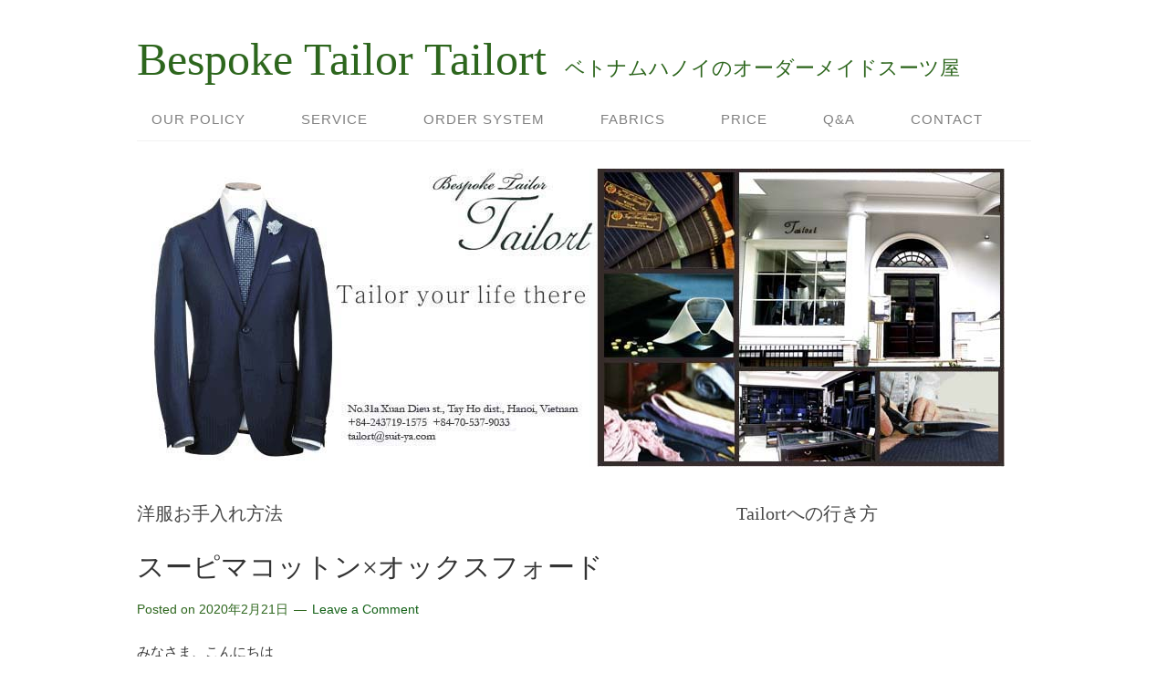

--- FILE ---
content_type: text/html; charset=UTF-8
request_url: https://tailort.com/?cat=6&paged=53
body_size: 16733
content:
<!DOCTYPE html>
<html lang="ja"
	prefix="og: https://ogp.me/ns#" >
<head>
<meta charset="UTF-8" />


		<!-- All in One SEO 4.1.5.3 -->
		<title>洋服お手入れ方法 - Bespoke Tailor Tailort - Page 53</title>
		<meta name="description" content=" - Page 53" />
		<meta name="robots" content="noindex, nofollow, max-image-preview:large" />
		<link rel="canonical" href="https://tailort.com/" />
		<link rel="prev" href="https://tailort.com/?cat=6&#038;paged=52" />
		<link rel="next" href="https://tailort.com/?cat=6&#038;paged=54" />

		<!-- Global site tag (gtag.js) - Google Analytics -->
<script async src="https://www.googletagmanager.com/gtag/js?id=G-9BKZQVN10Y"></script>
<script>
  window.dataLayer = window.dataLayer || [];
  function gtag(){dataLayer.push(arguments);}
  gtag('js', new Date());

  gtag('config', 'G-9BKZQVN10Y');
</script>
		<script type="application/ld+json" class="aioseo-schema">
			{"@context":"https:\/\/schema.org","@graph":[{"@type":"WebSite","@id":"https:\/\/tailort.com\/#website","url":"https:\/\/tailort.com\/","name":"Bespoke Tailor Tailort","description":"\u30d9\u30c8\u30ca\u30e0\u30cf\u30ce\u30a4\u306e\u30aa\u30fc\u30c0\u30fc\u30e1\u30a4\u30c9\u30b9\u30fc\u30c4\u5c4b","inLanguage":"ja","publisher":{"@id":"https:\/\/tailort.com\/#organization"}},{"@type":"Organization","@id":"https:\/\/tailort.com\/#organization","name":"Bespoke Tailor Tailort","url":"https:\/\/tailort.com\/","logo":{"@type":"ImageObject","@id":"https:\/\/tailort.com\/#organizationLogo","url":"https:\/\/tailort.com\/wp-content\/uploads\/2021\/09\/ok1.jpg","width":1000,"height":1000},"image":{"@id":"https:\/\/tailort.com\/#organizationLogo"},"sameAs":["https:\/\/www.facebook.com\/bespoketailortailort","https:\/\/www.instagram.com\/tailort_hanoi\/"]},{"@type":"BreadcrumbList","@id":"https:\/\/tailort.com\/#breadcrumblist","itemListElement":[{"@type":"ListItem","@id":"https:\/\/tailort.com\/#listItem","position":1,"item":{"@type":"WebPage","@id":"https:\/\/tailort.com\/","name":"\u30db\u30fc\u30e0","description":"\u30d9\u30c8\u30ca\u30e0\u30cf\u30ce\u30a4\u306e\u30aa\u30fc\u30c0\u30fc\u30e1\u30a4\u30c9\u30b9\u30fc\u30c4\u5c4b - Page 53","url":"https:\/\/tailort.com\/"},"nextItem":"https:\/\/tailort.com\/?cat=6#listItem"},{"@type":"ListItem","@id":"https:\/\/tailort.com\/?cat=6#listItem","position":2,"item":{"@type":"WebPage","@id":"https:\/\/tailort.com\/?cat=6","name":"\u6d0b\u670d\u304a\u624b\u5165\u308c\u65b9\u6cd5","description":"- Page 53","url":"https:\/\/tailort.com\/?cat=6"},"previousItem":"https:\/\/tailort.com\/#listItem"}]},{"@type":"CollectionPage","@id":"https:\/\/tailort.com\/#collectionpage","url":"https:\/\/tailort.com\/","name":"\u6d0b\u670d\u304a\u624b\u5165\u308c\u65b9\u6cd5 - Bespoke Tailor Tailort - Page 53","description":"- Page 53","inLanguage":"ja","isPartOf":{"@id":"https:\/\/tailort.com\/#website"},"breadcrumb":{"@id":"https:\/\/tailort.com\/#breadcrumblist"}}]}
		</script>
		<!-- All in One SEO -->

<meta name="viewport" content="width=device-width" />
<meta name="generator" content="WordPress 5.8.12" />
<link rel='dns-prefetch' href='//s.w.org' />
<link rel="alternate" type="application/rss+xml" title="Bespoke Tailor Tailort &raquo; フィード" href="https://tailort.com/?feed=rss2" />
<link rel="alternate" type="application/rss+xml" title="Bespoke Tailor Tailort &raquo; コメントフィード" href="https://tailort.com/?feed=comments-rss2" />
<link rel="alternate" type="application/rss+xml" title="Bespoke Tailor Tailort &raquo; 洋服お手入れ方法 カテゴリーのフィード" href="https://tailort.com/?feed=rss2&#038;cat=6" />
<link rel="pingback" href="https://tailort.com/xmlrpc.php" />
		<!-- This site uses the Google Analytics by MonsterInsights plugin v8.10.0 - Using Analytics tracking - https://www.monsterinsights.com/ -->
		<!-- Note: MonsterInsights is not currently configured on this site. The site owner needs to authenticate with Google Analytics in the MonsterInsights settings panel. -->
					<!-- No UA code set -->
				<!-- / Google Analytics by MonsterInsights -->
				<script type="text/javascript">
			window._wpemojiSettings = {"baseUrl":"https:\/\/s.w.org\/images\/core\/emoji\/13.1.0\/72x72\/","ext":".png","svgUrl":"https:\/\/s.w.org\/images\/core\/emoji\/13.1.0\/svg\/","svgExt":".svg","source":{"concatemoji":"https:\/\/tailort.com\/wp-includes\/js\/wp-emoji-release.min.js?ver=5.8.12"}};
			!function(e,a,t){var n,r,o,i=a.createElement("canvas"),p=i.getContext&&i.getContext("2d");function s(e,t){var a=String.fromCharCode;p.clearRect(0,0,i.width,i.height),p.fillText(a.apply(this,e),0,0);e=i.toDataURL();return p.clearRect(0,0,i.width,i.height),p.fillText(a.apply(this,t),0,0),e===i.toDataURL()}function c(e){var t=a.createElement("script");t.src=e,t.defer=t.type="text/javascript",a.getElementsByTagName("head")[0].appendChild(t)}for(o=Array("flag","emoji"),t.supports={everything:!0,everythingExceptFlag:!0},r=0;r<o.length;r++)t.supports[o[r]]=function(e){if(!p||!p.fillText)return!1;switch(p.textBaseline="top",p.font="600 32px Arial",e){case"flag":return s([127987,65039,8205,9895,65039],[127987,65039,8203,9895,65039])?!1:!s([55356,56826,55356,56819],[55356,56826,8203,55356,56819])&&!s([55356,57332,56128,56423,56128,56418,56128,56421,56128,56430,56128,56423,56128,56447],[55356,57332,8203,56128,56423,8203,56128,56418,8203,56128,56421,8203,56128,56430,8203,56128,56423,8203,56128,56447]);case"emoji":return!s([10084,65039,8205,55357,56613],[10084,65039,8203,55357,56613])}return!1}(o[r]),t.supports.everything=t.supports.everything&&t.supports[o[r]],"flag"!==o[r]&&(t.supports.everythingExceptFlag=t.supports.everythingExceptFlag&&t.supports[o[r]]);t.supports.everythingExceptFlag=t.supports.everythingExceptFlag&&!t.supports.flag,t.DOMReady=!1,t.readyCallback=function(){t.DOMReady=!0},t.supports.everything||(n=function(){t.readyCallback()},a.addEventListener?(a.addEventListener("DOMContentLoaded",n,!1),e.addEventListener("load",n,!1)):(e.attachEvent("onload",n),a.attachEvent("onreadystatechange",function(){"complete"===a.readyState&&t.readyCallback()})),(n=t.source||{}).concatemoji?c(n.concatemoji):n.wpemoji&&n.twemoji&&(c(n.twemoji),c(n.wpemoji)))}(window,document,window._wpemojiSettings);
		</script>
		<style type="text/css">
img.wp-smiley,
img.emoji {
	display: inline !important;
	border: none !important;
	box-shadow: none !important;
	height: 1em !important;
	width: 1em !important;
	margin: 0 .07em !important;
	vertical-align: -0.1em !important;
	background: none !important;
	padding: 0 !important;
}
</style>
	<link rel='stylesheet' id='wp-block-library-css'  href='https://tailort.com/wp-includes/css/dist/block-library/style.min.css?ver=5.8.12' type='text/css' media='all' />
<link rel='stylesheet' id='contact-form-7-css'  href='https://tailort.com/wp-content/plugins/contact-form-7/includes/css/styles.css?ver=5.5.3' type='text/css' media='all' />
<link rel='stylesheet' id='slider-plus-lightbox-style-css'  href='https://tailort.com/wp-content/plugins/wp-image-slider-with-lightbox/css/slider-plus-lightbox-style.css?ver=5.8.12' type='text/css' media='all' />
<link rel='stylesheet' id='jquery.lbox-css'  href='https://tailort.com/wp-content/plugins/wp-image-slider-with-lightbox/css/jquery.lbox.css?ver=5.8.12' type='text/css' media='all' />
<link rel='stylesheet' id='omega-style-css'  href='https://tailort.com/wp-content/themes/family/style.css?ver=5.8.12' type='text/css' media='all' />
<script type='text/javascript' src='https://tailort.com/wp-includes/js/jquery/jquery.min.js?ver=3.6.0' id='jquery-core-js'></script>
<script type='text/javascript' src='https://tailort.com/wp-includes/js/jquery/jquery-migrate.min.js?ver=3.3.2' id='jquery-migrate-js'></script>
<script type='text/javascript' src='https://tailort.com/wp-content/themes/family/js/tinynav.js?ver=5.8.12' id='tinynav-js'></script>
<script type='text/javascript' src='https://tailort.com/wp-content/plugins/wp-image-slider-with-lightbox/js/slider-plus-lightbox-js.js?ver=5.8.12' id='slider-plus-lightbox-js-js'></script>
<script type='text/javascript' src='https://tailort.com/wp-content/plugins/wp-image-slider-with-lightbox/js/jquery.lbox.min.js?ver=5.8.12' id='jquery.lbox.min-js'></script>
<link rel="https://api.w.org/" href="https://tailort.com/index.php?rest_route=/" /><link rel="alternate" type="application/json" href="https://tailort.com/index.php?rest_route=/wp/v2/categories/6" /><link rel="EditURI" type="application/rsd+xml" title="RSD" href="https://tailort.com/xmlrpc.php?rsd" />
<link rel="wlwmanifest" type="application/wlwmanifest+xml" href="https://tailort.com/wp-includes/wlwmanifest.xml" /> 
<!-- Favicon Rotator -->
<link rel="shortcut icon" href="https://tailort.com/wp-content/uploads/2014/06/Backup_of_Tailort-blog-21-16x16.gif" />
<!-- End Favicon Rotator -->
	<!--[if lt IE 9]>
	<script src="https://tailort.com/wp-content/themes/omega/js/html5.js" type="text/javascript"></script>
	<![endif]-->

<style type="text/css" id="custom-colors-css">h1.site-title a, .site-description, .entry-meta { color: #2d661d; } .tinynav, input[type="button"], input[type="reset"], input[type="submit"] { background-color: #2d661d; } .site-inner .entry-meta a, .site-inner .entry-content a, .site-inner .sidebar a { color: #126016; }</style>

<style type="text/css" id="custom-colors-css"></style>
</head>

<body data-rsssl=1 class="wordpress ltr ja child-theme y2026 m01 d17 h01 saturday logged-out custom-header plural archive taxonomy taxonomy-category taxonomy-category-6 paged paged-53 layout-2c-l custom-colors" dir="ltr" itemscope="itemscope" itemtype="http://schema.org/WebPage">


<div class="site-container">

		<header id="header" class="site-header" role="banner" itemscope="itemscope" itemtype="http://schema.org/WPHeader"><div class="wrap"><div class="title-area"><h1 class="site-title"><a href="https://tailort.com" title="Bespoke Tailor Tailort" rel="home"><span>Bespoke Tailor Tailort</span></a></h1><h2 class="site-description"><span>ベトナムハノイのオーダーメイドスーツ屋</span></h2></div></div></header><!-- .site-header -->		
<nav class="nav-primary" role="navigation" itemscope="itemscope" itemtype="http://schema.org/SiteNavigationElement">
	
	<div class="wrap">
	<ul id="menu-%e3%83%a1%e3%83%8b%e3%83%a5%e3%83%bc-1" class="menu omega-nav-menu menu-primary"><li id="menu-item-68" class="menu-item menu-item-type-post_type menu-item-object-page menu-item-68"><a href="https://tailort.com/?page_id=57">　Our Policy</a></li>
<li id="menu-item-71" class="menu-item menu-item-type-post_type menu-item-object-page menu-item-71"><a href="https://tailort.com/?page_id=55">　Service</a></li>
<li id="menu-item-67" class="menu-item menu-item-type-post_type menu-item-object-page menu-item-67"><a href="https://tailort.com/?page_id=51">　Order system</a></li>
<li id="menu-item-66" class="menu-item menu-item-type-post_type menu-item-object-page menu-item-66"><a href="https://tailort.com/?page_id=53">　Fabrics</a></li>
<li id="menu-item-69" class="menu-item menu-item-type-post_type menu-item-object-page menu-item-69"><a href="https://tailort.com/?page_id=49">　Price</a></li>
<li id="menu-item-70" class="menu-item menu-item-type-post_type menu-item-object-page menu-item-70"><a href="https://tailort.com/?page_id=47">　Q&#038;A</a></li>
<li id="menu-item-72" class="menu-item menu-item-type-post_type menu-item-object-page menu-item-72"><a href="https://tailort.com/?page_id=44">　Contact</a></li>
</ul>
	</div>
	
</nav><!-- .nav-primary -->	<div class="banner">
		<div class="wrap">
			<img class="header-image" src="https://tailort.com/wp-content/uploads/2018/10/copy-imgpsh_fullsize-186.jpeg" alt="ベトナムハノイのオーダーメイドスーツ屋" />		</div><!-- .wrap -->
  	</div><!-- .banner -->

	<div class="site-inner">

		<div class="wrap">
	<main  class="content" id="content" role="main" itemprop="mainContentOfPage" itemscope="itemscope" itemtype="http://schema.org/Blog">

		
		<header class="page-header">
			<h1 class="archive-title">
				洋服お手入れ方法			</h1>
					</header><!-- .page-header -->

				
			<article id="post-5636" class="entry post publish author-tailort post-5636 format-standard category-tailort category-8 category-7 category-11 category-43 category-1 category-6 category-9" itemscope="itemscope" itemtype="http://schema.org/BlogPosting" itemprop="blogPost">	

	<div class="entry-wrap">
		
		<header class="entry-header">		<h1 class="entry-title" itemprop="headline"><a href="https://tailort.com/?p=5636" rel="bookmark">スーピマコットン×オックスフォード</a></h1>
	<div class="entry-meta">
	Posted 	on <time class="entry-time" datetime="2020-02-21T13:33:44+09:00" itemprop="datePublished" title="金曜日, 2月 21, 2020, 1:33 pm">2020年2月21日</time> <span class="entry-comments-link"><a href="https://tailort.com/?p=5636#respond">Leave a Comment</a></span> </div><!-- .entry-meta --></header><!-- .entry-header -->
		<div class="entry-content">		

			<p>みなさま、こんにちは<br />
Tailortです♪</p>
<p>ご来店の際、<br />
日本人スタッフの対応をご希望の方は、<br />
ご予約をお願い致します。</p>
<p>（恐れ入りますが、<br />
ご予約の無い場合、<br />
ベトナム人スタッフが<br />
対応させて頂くことがございます。）</p>
<p>~~~~~~~~~~~~~~~~~~~~~~~~~~~</p>
<p>時々、お客様より<br />
「自社生地は無いんですか」<br />
とのお声を頂くのですが…</p>
<p>なんと！！<br />
糸染めから生地になるまでの行程を<br />
自社一貫で手掛ける<br />
兵庫の東播染工さんとで、<br />
納得のいくオックスフォード生地が<br />
完成いたしました！</p>
<p>シンプルな無地柄だからこそ、<br />
クオリティの差が大きく表れます。</p>
<p>ナチュラルストレッチを取り入れ、<br />
お手入れもしやすいイージーケア✨<br />
着る人のことを考えたシャツ生地です☆</p>
<p>高級綿である<br />
スーピマコットンを贅沢に使い、<br />
こだわり抜いた生地を</p>
<p>みなさまもどうぞお試しください(^^)</p>
<p><a href="https://tailort.com/?attachment_id=5641" rel="attachment wp-att-5641"><img loading="lazy" src="https://tailort.com/wp-content/uploads/2020/02/unnamed-40.jpg" alt="unnamed (40)" width="720" height="480" class="alignnone size-full wp-image-5641" srcset="https://tailort.com/wp-content/uploads/2020/02/unnamed-40.jpg 720w, https://tailort.com/wp-content/uploads/2020/02/unnamed-40-280x186.jpg 280w" sizes="(max-width: 720px) 100vw, 720px" /></a></p>
<p>今日頑張ったら、明日からやっと週末♪<br />
日本の皆さまは、3連休ですね✨<br />
どうぞ、良い週末をお過ごしくださいませ(^^)</p>
<p>＝＝＝＝＝＝＝＝＝＝＝＝＝＝＝＝＝＝＝</p>
<p>初回限定10％オフに！</p>
<p>(割引併用不可）<br />
全商品対象です。<br />
毎月お得なクーポン配信中！<br />
１．お友だち追加<br />
２．QRコードで検索<br />
<a href="https://tailort.com/?attachment_id=3696" rel="attachment wp-att-3696"><img loading="lazy" alt="QR Tailrt" src="https://tailort.com/wp-content/uploads/2017/04/QR-Tailrt-150x150.jpg" width="150" height="150" /><br />
</a>３．名前₍フルネーム₎を送信♪<br />
（＊アルファベット記載）<br />
４．登録完了！<br />
↓↓Facebookページ↓↓<br />
<a href="https://www.facebook.com/bespoketailortailort/">https://www.facebook.com/bespoketailortailort/</a></p>
<p>■営業時間 10：00～19：00<br />
（定休日：毎週水曜日）</p>
<p>■Tailort《Hanoi》へのアクセス<br />
<a title="Tailort MAP" href="https://www.google.com/maps/place/tailort/@21.066129,105.826249,17z/data=!3m1!4b1!4m2!3m1!1s0x3135aaf84b0006d5:0xb694b51fb154294f" target="_blank">Tailortへの地図</a></p>
<p>■Contacts<br />
TEL　(+84) 2437191575<br />
TEL　(+84) 705379033<br />
MAIL <a href="mailto:cloclo@suit-ya.com" target="_blank">tailort</a><a href="https://tailort.com/%3Ca%20href=%22https://www.google.com/maps/place/tailort/@21.066129,105.826249,17z/data=%213m1%214b1%214m2%213m1%211s0x3135aaf84b0006d5:0xb694b51fb154294f%22%20target=%22_blank%22%3Ehttps://www.google.com/maps/place/tailort/@21.066129,105.826249,17z/data=%213m1%214b1%214m2%213m1%211s0x3135aaf84b0006d5:0xb694b51fb154294f%3C/a%3E" target="_blank">@suit-ya.com</a></p>
<p>日本発送も承っております！</p>
			
		</div><!-- .entry-content -->

		<footer class="entry-footer">
	<div class="entry-meta">
		<span class="entry-terms category" itemprop="articleSection">Posted in: <a href="https://tailort.com/?cat=5" rel="tag">Tailortからのお知らせ</a>, <a href="https://tailort.com/?cat=8" rel="tag">お仕立て例</a>, <a href="https://tailort.com/?cat=7" rel="tag">お客様とのこと</a>, <a href="https://tailort.com/?cat=11" rel="tag">スーツの着こなし方</a>, <a href="https://tailort.com/?cat=43" rel="tag">ハノイの暮らし</a>, <a href="https://tailort.com/?cat=1" rel="tag">未分類</a>, <a href="https://tailort.com/?cat=6" rel="tag">洋服お手入れ方法</a>, <a href="https://tailort.com/?cat=9" rel="tag">生地やブランドについて</a></span>				
	</div><!-- .entry-meta -->
</footer>
	</div><!-- .entry-wrap -->
	
</article><!-- #post-## -->
		
			<article id="post-5604" class="entry post publish author-tailort post-5604 format-standard category-tailort category-8 category-7 category-11 category-43 category-1 category-6 category-9" itemscope="itemscope" itemtype="http://schema.org/BlogPosting" itemprop="blogPost">	

	<div class="entry-wrap">
		
		<header class="entry-header">		<h1 class="entry-title" itemprop="headline"><a href="https://tailort.com/?p=5604" rel="bookmark">日本に帰ります‼</a></h1>
	<div class="entry-meta">
	Posted 	on <time class="entry-time" datetime="2020-02-18T12:51:15+09:00" itemprop="datePublished" title="火曜日, 2月 18, 2020, 12:51 pm">2020年2月18日</time> <span class="entry-comments-link"><a href="https://tailort.com/?p=5604#respond">Leave a Comment</a></span> </div><!-- .entry-meta --></header><!-- .entry-header -->
		<div class="entry-content">		

			<p>みなさま、こんにちは<br />
Tailortです♪</p>
<p>ご来店の際、<br />
日本人スタッフの対応をご希望の方は、<br />
ご予約をお願い致します。</p>
<p>（恐れ入りますが、<br />
ご予約の無い場合、<br />
ベトナム人スタッフが<br />
対応させて頂くことがございます。）</p>
<p>~~~~~~~~~~~~~~~~~~~~~~~~~~~</p>
<p>今回は ★帰任割★ のご案内です☆<br />
もう２週間もしないうちに３月。<br />
帰任、赴任のシーズンになりますね！！</p>
<p>そこで当店では、<br />
日本へ本帰国なさるお客様へ<br />
おまとめ買いがお得なキャンペーンを<br />
行っております♪</p>
<p>★スーツ2セット＆シャツ3枚・・・15％OFF★<br />
★スーツ3セット＆シャツ5枚・・・20％OFF★</p>
<p>大変ありがたいことに、<br />
帰任されるタイミングで<br />
スーツやシャツを<br />
まとめてオーダーしてくださる方が<br />
多くいらっしゃいます(^^)</p>
<p>ご帰国前に、<br />
ベトナムでの思い出の一つとして<br />
お身体に合った<br />
スーツをお作りになるのは<br />
いかがですか☆</p>
<p>当店にて以前お作り頂いている方は<br />
サイズデータが残っておりますので、<br />
サイズ変更無しの場合</p>
<p>採寸無しで<br />
スムーズにオーダー頂けます！！</p>
<p>もう一度測ってほしい、<br />
体型に変化が・・・<br />
という方も、もちろん採寸OK☆<br />
（健康診断みたい、と毎回お測りになる方もいらっしゃいますよ笑）</p>
<p>ご来店の際は、<br />
ご予約を頂けますと幸いです☆</p>
<p>現在、<br />
お友達ご紹介キャンペーンも<br />
同時開催中ですので、<br />
後任の方や、ご友人をご紹介頂くと<br />
（ご新規のお客様がスーツをオーダーして<br />
くださった場合のみ）<br />
お二人共、シャツを1枚無料で<br />
お作り頂けます(^^)</p>
<p>ご帰任がお決まりの方は、<br />
「日本に帰ります！！」と<br />
一言お声掛けくださいませ★</p>
<p>寂しいなぁと思いながら・・・(;_;)<br />
お似合いになる生地やデザイン選びの<br />
お手伝いをさせて頂きます♪</p>
<p>それでは、みなさま<br />
本日も良い一日を<br />
お過ごしくださいませ♪</p>
<p><a href="https://tailort.com/?attachment_id=5622" rel="attachment wp-att-5622"><img loading="lazy" src="https://tailort.com/wp-content/uploads/2020/02/pixta_37348428_L-682x1024.jpg" alt="pixta_37348428_L" width="640" height="960" class="alignnone size-large wp-image-5622" srcset="https://tailort.com/wp-content/uploads/2020/02/pixta_37348428_L-682x1024.jpg 682w, https://tailort.com/wp-content/uploads/2020/02/pixta_37348428_L-186x280.jpg 186w" sizes="(max-width: 640px) 100vw, 640px" /></a></p>
<p>＝＝＝＝＝＝＝＝＝＝＝＝＝＝＝＝＝＝＝</p>
<p>初回限定10％オフに！</p>
<p>(割引併用不可）<br />
全商品対象です。<br />
毎月お得なクーポン配信中！<br />
１．お友だち追加<br />
２．QRコードで検索<br />
<a href="https://tailort.com/?attachment_id=3696" rel="attachment wp-att-3696"><img loading="lazy" alt="QR Tailrt" src="https://tailort.com/wp-content/uploads/2017/04/QR-Tailrt-150x150.jpg" width="150" height="150" /><br />
</a>３．名前₍フルネーム₎を送信♪<br />
（＊アルファベット記載）<br />
４．登録完了！<br />
↓↓Facebookページ↓↓<br />
<a href="https://www.facebook.com/bespoketailortailort/">https://www.facebook.com/bespoketailortailort/</a></p>
<p>■営業時間 10：00～19：00<br />
（定休日：毎週水曜日）</p>
<p>■Tailort《Hanoi》へのアクセス<br />
<a title="Tailort MAP" href="https://www.google.com/maps/place/tailort/@21.066129,105.826249,17z/data=!3m1!4b1!4m2!3m1!1s0x3135aaf84b0006d5:0xb694b51fb154294f" target="_blank">Tailortへの地図</a></p>
<p>■Contacts<br />
TEL　(+84) 2437191575<br />
TEL　(+84) 705379033<br />
MAIL <a href="mailto:cloclo@suit-ya.com" target="_blank">tailort</a><a href="https://tailort.com/%3Ca%20href=%22https://www.google.com/maps/place/tailort/@21.066129,105.826249,17z/data=%213m1%214b1%214m2%213m1%211s0x3135aaf84b0006d5:0xb694b51fb154294f%22%20target=%22_blank%22%3Ehttps://www.google.com/maps/place/tailort/@21.066129,105.826249,17z/data=%213m1%214b1%214m2%213m1%211s0x3135aaf84b0006d5:0xb694b51fb154294f%3C/a%3E" target="_blank">@suit-ya.com</a></p>
<p>日本発送も承っております！</p>
			
		</div><!-- .entry-content -->

		<footer class="entry-footer">
	<div class="entry-meta">
		<span class="entry-terms category" itemprop="articleSection">Posted in: <a href="https://tailort.com/?cat=5" rel="tag">Tailortからのお知らせ</a>, <a href="https://tailort.com/?cat=8" rel="tag">お仕立て例</a>, <a href="https://tailort.com/?cat=7" rel="tag">お客様とのこと</a>, <a href="https://tailort.com/?cat=11" rel="tag">スーツの着こなし方</a>, <a href="https://tailort.com/?cat=43" rel="tag">ハノイの暮らし</a>, <a href="https://tailort.com/?cat=1" rel="tag">未分類</a>, <a href="https://tailort.com/?cat=6" rel="tag">洋服お手入れ方法</a>, <a href="https://tailort.com/?cat=9" rel="tag">生地やブランドについて</a></span>				
	</div><!-- .entry-meta -->
</footer>
	</div><!-- .entry-wrap -->
	
</article><!-- #post-## -->
		
			<article id="post-5611" class="entry post publish author-tailort post-5611 format-standard category-tailort category-8 category-7 category-11 category-43 category-1 category-6 category-9 category-in-hanoi" itemscope="itemscope" itemtype="http://schema.org/BlogPosting" itemprop="blogPost">	

	<div class="entry-wrap">
		
		<header class="entry-header">		<h1 class="entry-title" itemprop="headline"><a href="https://tailort.com/?p=5611" rel="bookmark">Happy Valentine&#8217;s  Day :)</a></h1>
	<div class="entry-meta">
	Posted 	on <time class="entry-time" datetime="2020-02-14T14:51:44+09:00" itemprop="datePublished" title="金曜日, 2月 14, 2020, 2:51 pm">2020年2月14日</time> <span class="entry-comments-link"><a href="https://tailort.com/?p=5611#respond">Leave a Comment</a></span> </div><!-- .entry-meta --></header><!-- .entry-header -->
		<div class="entry-content">		

			<p>みなさま、こんにちは<br />
Tailortです♪</p>
<p>ご来店の際、<br />
日本人スタッフの対応をご希望の方は、<br />
ご予約をお願い致します。</p>
<p>（恐れ入りますが、<br />
ご予約の無い場合、<br />
ベトナム人スタッフが<br />
対応させて頂くことがございます。）</p>
<p>~~~~~~~~~~~~~~~~~~~~~~~~~~~</p>
<p>バレンタインデー<br />
ですね(^^)</p>
<p>とーってもありがたいことに、<br />
女性の私も<br />
早速チョコをget☆</p>
<p>当店男性スタッフが<br />
女性スタッフに配ってくれたんです♡<br />
みんな笑顔で受け取って、<br />
なんだかほんわかした光景でした(^^)</p>
<p>ベトナムの男性はこういうところが<br />
マメで優しいですね♪</p>
<p>男性の皆さまは、<br />
毎年この日をどんな気持ちで<br />
お迎えになるのですか(^^)</p>
<p>お食事やデートなど、<br />
今夜は何かしら<br />
女性との約束がおありの方♡</p>
<p>何を着ていかれるご予定ですか。</p>
<p>スーツにタートルネックのインナー、<br />
（今日のハノイ、25度超えですが）<br />
そこに花束なんて持ってたら<br />
もう・・・</p>
<p>そんな女性は多いようですよ笑<br />
本当です！！笑</p>
<p>プレゼントする側の方も<br />
される側の方も</p>
<p>みなさまにとってステキな<br />
一日になりますように(^^)</p>
<p><a href="https://tailort.com/?attachment_id=5616" rel="attachment wp-att-5616"><img loading="lazy" src="https://tailort.com/wp-content/uploads/2020/02/1581658049727-1024x1024.jpeg" alt="1581658049727" width="640" height="640" class="alignnone size-large wp-image-5616" srcset="https://tailort.com/wp-content/uploads/2020/02/1581658049727-1024x1024.jpeg 1024w, https://tailort.com/wp-content/uploads/2020/02/1581658049727-150x150.jpeg 150w, https://tailort.com/wp-content/uploads/2020/02/1581658049727-280x280.jpeg 280w, https://tailort.com/wp-content/uploads/2020/02/1581658049727.jpeg 2048w" sizes="(max-width: 640px) 100vw, 640px" /></a></p>
<p>＝＝＝＝＝＝＝＝＝＝＝＝＝＝＝＝＝＝＝</p>
<p>初回限定10％オフに！</p>
<p>(割引併用不可）<br />
全商品対象です。<br />
毎月お得なクーポン配信中！<br />
１．お友だち追加<br />
２．QRコードで検索<br />
<a href="https://tailort.com/?attachment_id=3696" rel="attachment wp-att-3696"><img loading="lazy" alt="QR Tailrt" src="https://tailort.com/wp-content/uploads/2017/04/QR-Tailrt-150x150.jpg" width="150" height="150" /><br />
</a>３．名前₍フルネーム₎を送信♪<br />
（＊アルファベット記載）<br />
４．登録完了！<br />
↓↓Facebookページ↓↓<br />
<a href="https://www.facebook.com/bespoketailortailort/">https://www.facebook.com/bespoketailortailort/</a></p>
<p>■営業時間 10：00～19：00<br />
（定休日：毎週水曜日）</p>
<p>■Tailort《Hanoi》へのアクセス<br />
<a title="Tailort MAP" href="https://www.google.com/maps/place/tailort/@21.066129,105.826249,17z/data=!3m1!4b1!4m2!3m1!1s0x3135aaf84b0006d5:0xb694b51fb154294f" target="_blank">Tailortへの地図</a></p>
<p>■Contacts<br />
TEL　(+84) 2437191575<br />
TEL　(+84) 705379033<br />
MAIL <a href="mailto:cloclo@suit-ya.com" target="_blank">tailort</a><a href="https://tailort.com/%3Ca%20href=%22https://www.google.com/maps/place/tailort/@21.066129,105.826249,17z/data=%213m1%214b1%214m2%213m1%211s0x3135aaf84b0006d5:0xb694b51fb154294f%22%20target=%22_blank%22%3Ehttps://www.google.com/maps/place/tailort/@21.066129,105.826249,17z/data=%213m1%214b1%214m2%213m1%211s0x3135aaf84b0006d5:0xb694b51fb154294f%3C/a%3E" target="_blank">@suit-ya.com</a></p>
<p>日本発送も承っております！</p>
<p>&nbsp;</p>
			
		</div><!-- .entry-content -->

		<footer class="entry-footer">
	<div class="entry-meta">
		<span class="entry-terms category" itemprop="articleSection">Posted in: <a href="https://tailort.com/?cat=5" rel="tag">Tailortからのお知らせ</a>, <a href="https://tailort.com/?cat=8" rel="tag">お仕立て例</a>, <a href="https://tailort.com/?cat=7" rel="tag">お客様とのこと</a>, <a href="https://tailort.com/?cat=11" rel="tag">スーツの着こなし方</a>, <a href="https://tailort.com/?cat=43" rel="tag">ハノイの暮らし</a>, <a href="https://tailort.com/?cat=1" rel="tag">未分類</a>, <a href="https://tailort.com/?cat=6" rel="tag">洋服お手入れ方法</a>, <a href="https://tailort.com/?cat=9" rel="tag">生地やブランドについて</a>, <a href="https://tailort.com/?cat=14" rel="tag">食レポ　in Hanoi</a></span>				
	</div><!-- .entry-meta -->
</footer>
	</div><!-- .entry-wrap -->
	
</article><!-- #post-## -->
		
			<article id="post-5578" class="entry post publish author-tailort post-5578 format-standard category-tailort category-8 category-7 category-11 category-43 category-1 category-6 category-9" itemscope="itemscope" itemtype="http://schema.org/BlogPosting" itemprop="blogPost">	

	<div class="entry-wrap">
		
		<header class="entry-header">		<h1 class="entry-title" itemprop="headline"><a href="https://tailort.com/?p=5578" rel="bookmark">シャツ生地入荷しました‼</a></h1>
	<div class="entry-meta">
	Posted 	on <time class="entry-time" datetime="2020-02-11T14:01:10+09:00" itemprop="datePublished" title="火曜日, 2月 11, 2020, 2:01 pm">2020年2月11日</time> <span class="entry-comments-link"><a href="https://tailort.com/?p=5578#respond">Leave a Comment</a></span> </div><!-- .entry-meta --></header><!-- .entry-header -->
		<div class="entry-content">		

			<p>みなさま、こんにちは<br />
Tailortです♪</p>
<p>ご来店の際、<br />
日本人スタッフの対応をご希望の方は、<br />
ご予約をお願い致します。</p>
<p>（恐れ入りますが、<br />
ご予約の無い場合、<br />
ベトナム人スタッフが<br />
対応させて頂くことがございます。）</p>
<p>~~~~~~~~~~~~~~~~~~~~~~~~~~~</p>
<p>お待たせを致しました！！<br />
以前予告しておりました通り、<br />
新しいシャツ生地を<br />
やっとご紹介できますっ！！</p>
<p><a href="https://tailort.com/?attachment_id=5607" rel="attachment wp-att-5607"><img loading="lazy" src="https://tailort.com/wp-content/uploads/2020/02/1581308812098-1024x768.jpeg" alt="1581308812098" width="640" height="480" class="alignnone size-large wp-image-5607" srcset="https://tailort.com/wp-content/uploads/2020/02/1581308812098-1024x768.jpeg 1024w, https://tailort.com/wp-content/uploads/2020/02/1581308812098-280x210.jpeg 280w, https://tailort.com/wp-content/uploads/2020/02/1581308812098.jpeg 1040w" sizes="(max-width: 640px) 100vw, 640px" /></a></p>
<p>↑新入荷の生地の一部です。<br />
形態安定加工の生地も<br />
ございます(^^)</p>
<p>形態安定は、<br />
夏のアイロンがけが苦痛な方や、<br />
アイロンが必要なシャツを買うと<br />
奥さまのお怒りを買ってしまう、<br />
という方に人気です笑</p>
<p>ハノイは四季があるとは言え、<br />
暑くなるのが早いですよね。<br />
5月頃が一番暑いような(^.^;</p>
<p>ただ、その頃にお客様から<br />
「アイロンのいらない生地を…」<br />
というリクエストがあっても</p>
<p>人気カラーは既に完売…<br />
ということもあるんです。。</p>
<p>形態安定加工のシャツは本っ当に<br />
早い者勝ち！！</p>
<p>気になった方は、<br />
本格的に暑くなる前の<br />
お早めのオーダーがオススメですっ！！</p>
<p>因みに<br />
人気カラーは<br />
ホワイト、ライトブルー☆</p>
<p>どうぞ生地だけでも<br />
見にいらしてくださいね♪</p>
<p>＝＝＝＝＝＝＝＝＝＝＝＝＝＝＝＝＝＝＝</p>
<p>初回限定10％オフに！</p>
<p>(割引併用不可）<br />
全商品対象です。<br />
毎月お得なクーポン配信中！<br />
１．お友だち追加<br />
２．QRコードで検索<br />
<a href="https://tailort.com/?attachment_id=3696" rel="attachment wp-att-3696"><img loading="lazy" alt="QR Tailrt" src="https://tailort.com/wp-content/uploads/2017/04/QR-Tailrt-150x150.jpg" width="150" height="150" /><br />
</a>３．名前₍フルネーム₎を送信♪<br />
（＊アルファベット記載）<br />
４．登録完了！<br />
↓↓Facebookページ↓↓<br />
<a href="https://www.facebook.com/bespoketailortailort/">https://www.facebook.com/bespoketailortailort/</a></p>
<p>■営業時間 10：00～19：00<br />
（定休日：毎週水曜日）</p>
<p>■Tailort《Hanoi》へのアクセス<br />
<a title="Tailort MAP" href="https://www.google.com/maps/place/tailort/@21.066129,105.826249,17z/data=!3m1!4b1!4m2!3m1!1s0x3135aaf84b0006d5:0xb694b51fb154294f" target="_blank">Tailortへの地図</a></p>
<p>■Contacts<br />
TEL　(+84) 2437191575<br />
TEL　(+84) 705379033<br />
MAIL <a href="mailto:cloclo@suit-ya.com" target="_blank">tailort</a><a href="https://tailort.com/%3Ca%20href=%22https://www.google.com/maps/place/tailort/@21.066129,105.826249,17z/data=%213m1%214b1%214m2%213m1%211s0x3135aaf84b0006d5:0xb694b51fb154294f%22%20target=%22_blank%22%3Ehttps://www.google.com/maps/place/tailort/@21.066129,105.826249,17z/data=%213m1%214b1%214m2%213m1%211s0x3135aaf84b0006d5:0xb694b51fb154294f%3C/a%3E" target="_blank">@suit-ya.com</a></p>
<p>日本発送も承っております！</p>
<p>&nbsp;</p>
			
		</div><!-- .entry-content -->

		<footer class="entry-footer">
	<div class="entry-meta">
		<span class="entry-terms category" itemprop="articleSection">Posted in: <a href="https://tailort.com/?cat=5" rel="tag">Tailortからのお知らせ</a>, <a href="https://tailort.com/?cat=8" rel="tag">お仕立て例</a>, <a href="https://tailort.com/?cat=7" rel="tag">お客様とのこと</a>, <a href="https://tailort.com/?cat=11" rel="tag">スーツの着こなし方</a>, <a href="https://tailort.com/?cat=43" rel="tag">ハノイの暮らし</a>, <a href="https://tailort.com/?cat=1" rel="tag">未分類</a>, <a href="https://tailort.com/?cat=6" rel="tag">洋服お手入れ方法</a>, <a href="https://tailort.com/?cat=9" rel="tag">生地やブランドについて</a></span>				
	</div><!-- .entry-meta -->
</footer>
	</div><!-- .entry-wrap -->
	
</article><!-- #post-## -->
		
			<article id="post-5593" class="entry post publish author-tailort post-5593 format-standard category-tailort category-8 category-7 category-11 category-43 category-1 category-6 category-9" itemscope="itemscope" itemtype="http://schema.org/BlogPosting" itemprop="blogPost">	

	<div class="entry-wrap">
		
		<header class="entry-header">		<h1 class="entry-title" itemprop="headline"><a href="https://tailort.com/?p=5593" rel="bookmark">Made in Italy</a></h1>
	<div class="entry-meta">
	Posted 	on <time class="entry-time" datetime="2020-02-07T14:51:35+09:00" itemprop="datePublished" title="金曜日, 2月 7, 2020, 2:51 pm">2020年2月7日</time> <span class="entry-comments-link"><a href="https://tailort.com/?p=5593#respond">Leave a Comment</a></span> </div><!-- .entry-meta --></header><!-- .entry-header -->
		<div class="entry-content">		

			<p>みなさま、こんにちは<br />
Tailortです♪</p>
<p>ご来店の際、<br />
日本人スタッフの対応をご希望の方は、<br />
ご予約をお願い致します。</p>
<p>（恐れ入りますが、<br />
ご予約の無い場合、<br />
ベトナム人スタッフが<br />
対応させて頂くことがございます。）</p>
<p>~~~~~~~~~~~~~~~~~~~~~~~~~~~</p>
<p>先日、<br />
日本にいる友人と電話をしていた時の会話</p>
<p>私：うぅー寒いー<br />
友人：そっち何度なん？<br />
私：（スマホをチェックして）<br />
えっとー１４度。<br />
友人：暑いわ！汗かくわ！<br />
私：えー寒いよー<br />
友人：こっち４度とかよ</p>
<p>後日、雪の積もった写真を送ってくれて<br />
自分の体感温度の甘さを実感致しました。<br />
ベトナムに来てから、<br />
寒がりになったみたいです^^;</p>
<p>でもきっと、<br />
日本もベトナムもこれから<br />
春に近づいてくるはず！！</p>
<p>そんな新しい季節？に<br />
イタリア製生地のご紹介です。</p>
<p>軽くて着心地の良い仕上がり＆<br />
お洒落なイタリア製の生地は<br />
これから季節にぴったりです！</p>
<p>体のラインを魅せることのできる<br />
ソフトでしなやかイタリア製生地が活躍するのは、<br />
コート着用を必要としない<br />
これからの時期！！</p>
<p>ボタンや裏地もお洒落な<br />
イタリア生地に合わせて、<br />
自分だけのお仕立てを！</p>
<p>では、各ブランドのご紹介です♪</p>
<p>「Marzotto（マルゾット）」は<br />
1836年創業のイタリア最大規模の<br />
老舗ファブリックメーカー。<br />
厳選された素材と高い技術は、<br />
多くの高級ブランドから支持されています。</p>
<p>約150年もの歴史を誇る「REDA」は<br />
イタリアを代表する生地ブランドで、<br />
品質が高く、綺麗な光沢、<br />
そして美しいドレープが特徴的。<br />
滑らかな肌触りを是非お確かめください。</p>
<p>『Loro Piana 』は<br />
1936年に創業された、<br />
最高級カシミアと最高級ウールを<br />
取り扱う服地メーカー。<br />
高級素材を取り扱う服地メーカーとして<br />
世界トップシェアを誇っています。<br />
その高品質な生地は、世界各国の<br />
最高級スーツブランドで使用されているほど。</p>
<p>まだ、有名どころのブランドスーツを<br />
お持ちでない方は<br />
ぜひこの機会に<br />
お仕立てしてみられませんか(^^)</p>
<p><a href="https://tailort.com/?attachment_id=5598" rel="attachment wp-att-5598"><img loading="lazy" src="https://tailort.com/wp-content/uploads/2020/02/made-in-Italy.jpg" alt="made in Italy" width="957" height="638" class="alignnone size-full wp-image-5598" srcset="https://tailort.com/wp-content/uploads/2020/02/made-in-Italy.jpg 957w, https://tailort.com/wp-content/uploads/2020/02/made-in-Italy-280x186.jpg 280w" sizes="(max-width: 957px) 100vw, 957px" /></a><br />
＝＝＝＝＝＝＝＝＝＝＝＝＝＝＝＝＝＝＝</p>
<p>初回限定10％オフに！</p>
<p>(割引併用不可）<br />
全商品対象です。<br />
毎月お得なクーポン配信中！<br />
１．お友だち追加<br />
２．QRコードで検索<br />
<a href="https://tailort.com/?attachment_id=3696" rel="attachment wp-att-3696"><img loading="lazy" alt="QR Tailrt" src="https://tailort.com/wp-content/uploads/2017/04/QR-Tailrt-150x150.jpg" width="150" height="150" /><br />
</a>３．名前₍フルネーム₎を送信♪<br />
（＊アルファベット記載）<br />
４．登録完了！<br />
↓↓Facebookページ↓↓<br />
<a href="https://www.facebook.com/bespoketailortailort/">https://www.facebook.com/bespoketailortailort/</a></p>
<p>■営業時間 10：00～19：00<br />
（定休日：毎週水曜日）</p>
<p>■Tailort《Hanoi》へのアクセス<br />
<a title="Tailort MAP" href="https://www.google.com/maps/place/tailort/@21.066129,105.826249,17z/data=!3m1!4b1!4m2!3m1!1s0x3135aaf84b0006d5:0xb694b51fb154294f" target="_blank">Tailortへの地図</a></p>
<p>■Contacts<br />
TEL　(+84) 2437191575<br />
TEL　(+84) 705379033<br />
MAIL <a href="mailto:cloclo@suit-ya.com" target="_blank">tailort</a><a href="https://tailort.com/%3Ca%20href=%22https://www.google.com/maps/place/tailort/@21.066129,105.826249,17z/data=%213m1%214b1%214m2%213m1%211s0x3135aaf84b0006d5:0xb694b51fb154294f%22%20target=%22_blank%22%3Ehttps://www.google.com/maps/place/tailort/@21.066129,105.826249,17z/data=%213m1%214b1%214m2%213m1%211s0x3135aaf84b0006d5:0xb694b51fb154294f%3C/a%3E" target="_blank">@suit-ya.com</a></p>
<p>日本発送も承っております！</p>
			
		</div><!-- .entry-content -->

		<footer class="entry-footer">
	<div class="entry-meta">
		<span class="entry-terms category" itemprop="articleSection">Posted in: <a href="https://tailort.com/?cat=5" rel="tag">Tailortからのお知らせ</a>, <a href="https://tailort.com/?cat=8" rel="tag">お仕立て例</a>, <a href="https://tailort.com/?cat=7" rel="tag">お客様とのこと</a>, <a href="https://tailort.com/?cat=11" rel="tag">スーツの着こなし方</a>, <a href="https://tailort.com/?cat=43" rel="tag">ハノイの暮らし</a>, <a href="https://tailort.com/?cat=1" rel="tag">未分類</a>, <a href="https://tailort.com/?cat=6" rel="tag">洋服お手入れ方法</a>, <a href="https://tailort.com/?cat=9" rel="tag">生地やブランドについて</a></span>				
	</div><!-- .entry-meta -->
</footer>
	</div><!-- .entry-wrap -->
	
</article><!-- #post-## -->
		
			<article id="post-5445" class="entry post publish author-tailort post-5445 format-standard category-tailort category-8 category-7 category-11 category-43 category-1 category-6 category-9" itemscope="itemscope" itemtype="http://schema.org/BlogPosting" itemprop="blogPost">	

	<div class="entry-wrap">
		
		<header class="entry-header">		<h1 class="entry-title" itemprop="headline"><a href="https://tailort.com/?p=5445" rel="bookmark">☆予告☆</a></h1>
	<div class="entry-meta">
	Posted 	on <time class="entry-time" datetime="2020-02-01T12:19:50+09:00" itemprop="datePublished" title="土曜日, 2月 1, 2020, 12:19 pm">2020年2月1日</time> <span class="entry-comments-link"><a href="https://tailort.com/?p=5445#respond">Leave a Comment</a></span> </div><!-- .entry-meta --></header><!-- .entry-header -->
		<div class="entry-content">		

			<p>みなさま、こんにちは<br />
Tailortです♪</p>
<p>ご来店の際、<br />
日本人スタッフの対応をご希望の方は、<br />
ご予約をお願い致します。</p>
<p>（恐れ入りますが、<br />
ご予約の無い場合、<br />
ベトナム人スタッフが<br />
対応させて頂くことがございます。）</p>
<p>~~~~~~~~~~~~~~~~~~~~~~~~~~~</p>
<p>先日、新しいシャツ生地を<br />
入荷致しました！！</p>
<p>新しいシャツ生地が入ったら<br />
教えてください、との<br />
お声も多く、みなさまには<br />
大変お待たせを致しました(&gt;_&lt;)</p>
<p>準備が整い次第<br />
こちらのブログにて<br />
ご紹介をさせて頂きますので<br />
今しばらくお待ちくださいませ☆</p>
<p><a href="https://tailort.com/?attachment_id=5571" rel="attachment wp-att-5571"><img loading="lazy" class="alignnone size-full wp-image-5571" alt="851b5e7898f173fcd14791ecbeaf4ec4_t" src="https://tailort.com/wp-content/uploads/2020/01/851b5e7898f173fcd14791ecbeaf4ec4_t.jpeg" width="509" height="340" srcset="https://tailort.com/wp-content/uploads/2020/01/851b5e7898f173fcd14791ecbeaf4ec4_t.jpeg 509w, https://tailort.com/wp-content/uploads/2020/01/851b5e7898f173fcd14791ecbeaf4ec4_t-280x187.jpeg 280w" sizes="(max-width: 509px) 100vw, 509px" /></a></p>
<p>…<br />
予告だけでは申し訳ないので、<br />
シャツに関するワードをご紹介♪</p>
<p>ご存知の方も多いかと思いますが、<br />
「Yシャツ」は和製英語で<br />
西欧人から渡された白シャツ<br />
「White Shirt」を</p>
<p>ある日本人が<br />
聞き間違えたところから<br />
きているのだそうです！！</p>
<p>ではでは、<br />
また次回お会いしましょう♪</p>
<p>＝＝＝＝＝＝＝＝＝＝＝＝＝＝＝＝＝＝＝</p>
<p>初回限定10％オフに！</p>
<p>(割引併用不可）<br />
全商品対象です。<br />
毎月お得なクーポン配信中！<br />
１．お友だち追加<br />
２．QRコードで検索<br />
<a href="https://tailort.com/?attachment_id=3696" rel="attachment wp-att-3696"><img loading="lazy" alt="QR Tailrt" src="https://tailort.com/wp-content/uploads/2017/04/QR-Tailrt-150x150.jpg" width="150" height="150" /><br />
</a>３．名前₍フルネーム₎を送信♪<br />
（＊アルファベット記載）<br />
４．登録完了！<br />
↓↓Facebookページ↓↓<br />
<a href="https://www.facebook.com/bespoketailortailort/">https://www.facebook.com/bespoketailortailort/</a></p>
<p>■営業時間 10：00～19：00<br />
（定休日：毎週水曜日）</p>
<p>■Tailort《Hanoi》へのアクセス<br />
<a title="Tailort MAP" href="https://www.google.com/maps/place/tailort/@21.066129,105.826249,17z/data=!3m1!4b1!4m2!3m1!1s0x3135aaf84b0006d5:0xb694b51fb154294f" target="_blank">Tailortへの地図</a></p>
<p>■Contacts<br />
TEL　(+84) 2437191575<br />
TEL　(+84) 705379033<br />
MAIL <a href="mailto:cloclo@suit-ya.com" target="_blank">tailort</a><a href="https://tailort.com/%3Ca%20href=%22https://www.google.com/maps/place/tailort/@21.066129,105.826249,17z/data=%213m1%214b1%214m2%213m1%211s0x3135aaf84b0006d5:0xb694b51fb154294f%22%20target=%22_blank%22%3Ehttps://www.google.com/maps/place/tailort/@21.066129,105.826249,17z/data=%213m1%214b1%214m2%213m1%211s0x3135aaf84b0006d5:0xb694b51fb154294f%3C/a%3E" target="_blank">@suit-ya.com</a></p>
<p>日本発送も承っております！</p>
			
		</div><!-- .entry-content -->

		<footer class="entry-footer">
	<div class="entry-meta">
		<span class="entry-terms category" itemprop="articleSection">Posted in: <a href="https://tailort.com/?cat=5" rel="tag">Tailortからのお知らせ</a>, <a href="https://tailort.com/?cat=8" rel="tag">お仕立て例</a>, <a href="https://tailort.com/?cat=7" rel="tag">お客様とのこと</a>, <a href="https://tailort.com/?cat=11" rel="tag">スーツの着こなし方</a>, <a href="https://tailort.com/?cat=43" rel="tag">ハノイの暮らし</a>, <a href="https://tailort.com/?cat=1" rel="tag">未分類</a>, <a href="https://tailort.com/?cat=6" rel="tag">洋服お手入れ方法</a>, <a href="https://tailort.com/?cat=9" rel="tag">生地やブランドについて</a></span>				
	</div><!-- .entry-meta -->
</footer>
	</div><!-- .entry-wrap -->
	
</article><!-- #post-## -->
		
			<article id="post-5585" class="entry post publish author-tailort post-5585 format-standard category-tailort category-8 category-7 category-11 category-43 category-1 category-6 category-9" itemscope="itemscope" itemtype="http://schema.org/BlogPosting" itemprop="blogPost">	

	<div class="entry-wrap">
		
		<header class="entry-header">		<h1 class="entry-title" itemprop="headline"><a href="https://tailort.com/?p=5585" rel="bookmark">服装でも対策を⚠</a></h1>
	<div class="entry-meta">
	Posted 	on <time class="entry-time" datetime="2020-01-31T15:35:01+09:00" itemprop="datePublished" title="金曜日, 1月 31, 2020, 3:35 pm">2020年1月31日</time> <span class="entry-comments-link"><a href="https://tailort.com/?p=5585#respond">Leave a Comment</a></span> </div><!-- .entry-meta --></header><!-- .entry-header -->
		<div class="entry-content">		

			<p>みなさま、こんにちは<br />
Tailortです♪</p>
<p>ご来店の際、<br />
日本人スタッフの対応をご希望の方は、<br />
ご予約をお願い致します。</p>
<p>（恐れ入りますが、<br />
ご予約の無い場合、<br />
ベトナム人スタッフが<br />
対応させて頂くことがございます。）</p>
<p>~~~~~~~~~~~~~~~~~~~~~~~~~~~</p>
<p>新型コロナウイルスの被害が<br />
拡大していますが<br />
皆さま、対策はバッチリでしょうか。</p>
<p>お出かけの際の服装にも<br />
どうぞお気を付けください！！</p>
<p>・速乾性のあるインナーをやアウター着る。<br />
（シャカシャカ系の薄手アウターなど）</p>
<p>・毎回洗濯するのが難しいものは、<br />
ハンガー等にかけて<br />
しっかり水分を逃してから<br />
しまうようにする。</p>
<p>・帰宅したら清潔な服に即着替え。<br />
（すぐにシャワーを浴びるのが一番ですね）</p>
<p>寒い時は特に、<br />
保温性のあるインナーを<br />
おめしになる方も多いかと思います。</p>
<p>ただ、空調の効いた屋内では暑かったり、<br />
かえって汗をかいてしまうことも。<br />
後にそれが風邪の原因にも<br />
なりかねません。</p>
<p>今日は一日屋内で過ごすぞー<br />
あそこは空調が効きすぎて暑い、<br />
そんな場へ行かれる際は<br />
速乾性のあるインナーがオススメです☆</p>
<p>カジュアルブランドなど、<br />
軽い・暖かい・吸湿性◎の<br />
アウターもオススメです。</p>
<p>冬は汗をかかない、<br />
なんてことはありませんよね。<br />
洗えるものは毎回洗って、</p>
<p>頻繁に洗えないものは<br />
できれば消臭スプレー等をして<br />
その後しっかり水分を逃してから<br />
しまうようにしましょう！！</p>
<p>みなさま<br />
本当に本当に<br />
お気を付けくださいませ(>_<)


<a href="https://tailort.com/?attachment_id=5590" rel="attachment wp-att-5590"><img loading="lazy" src="https://tailort.com/wp-content/uploads/2020/01/OOK75_sekikomumasknodansei20141221140642_TP_V-1024x682.jpg" alt="OOK75_sekikomumasknodansei20141221140642_TP_V" width="640" height="426" class="alignnone size-large wp-image-5590" srcset="https://tailort.com/wp-content/uploads/2020/01/OOK75_sekikomumasknodansei20141221140642_TP_V-1024x682.jpg 1024w, https://tailort.com/wp-content/uploads/2020/01/OOK75_sekikomumasknodansei20141221140642_TP_V-280x186.jpg 280w, https://tailort.com/wp-content/uploads/2020/01/OOK75_sekikomumasknodansei20141221140642_TP_V.jpg 1600w" sizes="(max-width: 640px) 100vw, 640px" /></a></p>
<p>＝＝＝＝＝＝＝＝＝＝＝＝＝＝＝＝＝＝＝</p>
<p>初回限定10％オフに！</p>
<p>(割引併用不可）<br />
全商品対象です。<br />
毎月お得なクーポン配信中！<br />
１．お友だち追加<br />
２．QRコードで検索<br />
<a href="https://tailort.com/?attachment_id=3696" rel="attachment wp-att-3696"><img loading="lazy" alt="QR Tailrt" src="https://tailort.com/wp-content/uploads/2017/04/QR-Tailrt-150x150.jpg" width="150" height="150" /><br />
</a>３．名前₍フルネーム₎を送信♪<br />
（＊アルファベット記載）<br />
４．登録完了！<br />
↓↓Facebookページ↓↓<br />
<a href="https://www.facebook.com/bespoketailortailort/">https://www.facebook.com/bespoketailortailort/</a></p>
<p>■営業時間 10：00～19：00<br />
（定休日：毎週水曜日）</p>
<p>■Tailort《Hanoi》へのアクセス<br />
<a title="Tailort MAP" href="https://www.google.com/maps/place/tailort/@21.066129,105.826249,17z/data=!3m1!4b1!4m2!3m1!1s0x3135aaf84b0006d5:0xb694b51fb154294f" target="_blank">Tailortへの地図</a></p>
<p>■Contacts<br />
TEL　(+84) 2437191575<br />
TEL　(+84) 705379033<br />
MAIL <a href="mailto:cloclo@suit-ya.com" target="_blank">tailort</a><a href="https://tailort.com/%3Ca%20href=%22https://www.google.com/maps/place/tailort/@21.066129,105.826249,17z/data=%213m1%214b1%214m2%213m1%211s0x3135aaf84b0006d5:0xb694b51fb154294f%22%20target=%22_blank%22%3Ehttps://www.google.com/maps/place/tailort/@21.066129,105.826249,17z/data=%213m1%214b1%214m2%213m1%211s0x3135aaf84b0006d5:0xb694b51fb154294f%3C/a%3E" target="_blank">@suit-ya.com</a></p>
<p>日本発送も承っております！</p>
<p>&nbsp;</p>
			
		</div><!-- .entry-content -->

		<footer class="entry-footer">
	<div class="entry-meta">
		<span class="entry-terms category" itemprop="articleSection">Posted in: <a href="https://tailort.com/?cat=5" rel="tag">Tailortからのお知らせ</a>, <a href="https://tailort.com/?cat=8" rel="tag">お仕立て例</a>, <a href="https://tailort.com/?cat=7" rel="tag">お客様とのこと</a>, <a href="https://tailort.com/?cat=11" rel="tag">スーツの着こなし方</a>, <a href="https://tailort.com/?cat=43" rel="tag">ハノイの暮らし</a>, <a href="https://tailort.com/?cat=1" rel="tag">未分類</a>, <a href="https://tailort.com/?cat=6" rel="tag">洋服お手入れ方法</a>, <a href="https://tailort.com/?cat=9" rel="tag">生地やブランドについて</a></span>				
	</div><!-- .entry-meta -->
</footer>
	</div><!-- .entry-wrap -->
	
</article><!-- #post-## -->
		
			<article id="post-5562" class="entry post publish author-tailort post-5562 format-standard category-tailort category-8 category-7 category-11 category-43 category-1 category-6 category-9 category-in-hanoi" itemscope="itemscope" itemtype="http://schema.org/BlogPosting" itemprop="blogPost">	

	<div class="entry-wrap">
		
		<header class="entry-header">		<h1 class="entry-title" itemprop="headline"><a href="https://tailort.com/?p=5562" rel="bookmark">忘年会♪</a></h1>
	<div class="entry-meta">
	Posted 	on <time class="entry-time" datetime="2020-01-30T12:36:12+09:00" itemprop="datePublished" title="木曜日, 1月 30, 2020, 12:36 pm">2020年1月30日</time> <span class="entry-comments-link"><a href="https://tailort.com/?p=5562#respond">Leave a Comment</a></span> </div><!-- .entry-meta --></header><!-- .entry-header -->
		<div class="entry-content">		

			<p>みなさま、こんにちは<br />
Tailortです♪</p>
<p>ご来店の際、<br />
日本人スタッフの対応をご希望の方は、<br />
ご予約をお願い致します。</p>
<p>（恐れ入りますが、<br />
ご予約の無い場合、<br />
ベトナム人スタッフが<br />
対応させて頂くことがございます。）</p>
<p>~~~~~~~~~~~~~~~~~~~~~~~~~~~</p>
<p>少し前になりますが<br />
テト休業に入る前、<br />
店舗スタッフや工場スタッフなど<br />
みんなで忘年会をしました♪</p>
<p>日本人は、オーナーと私のみ。<br />
他は皆ベトナム人スタッフ。</p>
<p>お互いに<br />
言葉での意思疎通が難しいため、<br />
こちらも<br />
飲んで雰囲気に付いていくしかない<br />
状況でした笑</p>
<p>ちょうどU23⚽のベトナム戦を<br />
やっていたので、<br />
お店のスタッフさんが<br />
ハチマキが配り始め<br />
私たちもしっかり巻いて、<br />
観戦、応援しつつ<br />
食べつつ、飲みつつ…</p>
<p><a href="https://tailort.com/?attachment_id=5565" rel="attachment wp-att-5565"><img loading="lazy" class="alignnone size-large wp-image-5565" alt="dav" src="https://tailort.com/wp-content/uploads/2020/01/IMG_20200124_175023-1024x768.jpg" width="640" height="480" srcset="https://tailort.com/wp-content/uploads/2020/01/IMG_20200124_175023-1024x768.jpg 1024w, https://tailort.com/wp-content/uploads/2020/01/IMG_20200124_175023-280x210.jpg 280w" sizes="(max-width: 640px) 100vw, 640px" /></a></p>
<p>こういった状況でした☆</p>
<p>何回<br />
モッ・ハイ・バー・ゾー（ヨー？）<br />
を聞いたか分かりません^^;</p>
<p>ベトナムの飲み会は<br />
本当に最初から最後まで<br />
乾杯の連続ですね。</p>
<p>普段あまり話す機会のない<br />
スタッフともワイワイできて、<br />
良い機会になりました♪</p>
<p>さて、<br />
次回からはまた<br />
生地のご紹介等<br />
お届けしてまいります♪</p>
<p>それでは、また(^^)</p>
<p>＝＝＝＝＝＝＝＝＝＝＝＝＝＝＝＝＝＝＝</p>
<p>初回限定10％オフに！</p>
<p>(割引併用不可）<br />
全商品対象です。<br />
毎月お得なクーポン配信中！<br />
１．お友だち追加<br />
２．QRコードで検索<br />
<a href="https://tailort.com/?attachment_id=3696" rel="attachment wp-att-3696"><img loading="lazy" alt="QR Tailrt" src="https://tailort.com/wp-content/uploads/2017/04/QR-Tailrt-150x150.jpg" width="150" height="150" /><br />
</a>３．名前₍フルネーム₎を送信♪<br />
（＊アルファベット記載）<br />
４．登録完了！<br />
↓↓Facebookページ↓↓<br />
<a href="https://www.facebook.com/bespoketailortailort/">https://www.facebook.com/bespoketailortailort/</a></p>
<p>■営業時間 10：00～19：00<br />
（定休日：毎週水曜日）</p>
<p>■Tailort《Hanoi》へのアクセス<br />
<a title="Tailort MAP" href="https://www.google.com/maps/place/tailort/@21.066129,105.826249,17z/data=!3m1!4b1!4m2!3m1!1s0x3135aaf84b0006d5:0xb694b51fb154294f" target="_blank">Tailortへの地図</a></p>
<p>■Contacts<br />
TEL　(+84) 2437191575<br />
TEL　(+84) 705379033<br />
MAIL <a href="mailto:cloclo@suit-ya.com" target="_blank">tailort</a><a href="https://tailort.com/%3Ca%20href=%22https://www.google.com/maps/place/tailort/@21.066129,105.826249,17z/data=%213m1%214b1%214m2%213m1%211s0x3135aaf84b0006d5:0xb694b51fb154294f%22%20target=%22_blank%22%3Ehttps://www.google.com/maps/place/tailort/@21.066129,105.826249,17z/data=%213m1%214b1%214m2%213m1%211s0x3135aaf84b0006d5:0xb694b51fb154294f%3C/a%3E" target="_blank">@suit-ya.com</a></p>
<p>日本発送も承っております！</p>
<p>&nbsp;</p>
			
		</div><!-- .entry-content -->

		<footer class="entry-footer">
	<div class="entry-meta">
		<span class="entry-terms category" itemprop="articleSection">Posted in: <a href="https://tailort.com/?cat=5" rel="tag">Tailortからのお知らせ</a>, <a href="https://tailort.com/?cat=8" rel="tag">お仕立て例</a>, <a href="https://tailort.com/?cat=7" rel="tag">お客様とのこと</a>, <a href="https://tailort.com/?cat=11" rel="tag">スーツの着こなし方</a>, <a href="https://tailort.com/?cat=43" rel="tag">ハノイの暮らし</a>, <a href="https://tailort.com/?cat=1" rel="tag">未分類</a>, <a href="https://tailort.com/?cat=6" rel="tag">洋服お手入れ方法</a>, <a href="https://tailort.com/?cat=9" rel="tag">生地やブランドについて</a>, <a href="https://tailort.com/?cat=14" rel="tag">食レポ　in Hanoi</a></span>				
	</div><!-- .entry-meta -->
</footer>
	</div><!-- .entry-wrap -->
	
</article><!-- #post-## -->
		
			<article id="post-5541" class="entry post publish author-tailort post-5541 format-standard category-tailort category-8 category-7 category-11 category-43 category-1 category-6 category-9" itemscope="itemscope" itemtype="http://schema.org/BlogPosting" itemprop="blogPost">	

	<div class="entry-wrap">
		
		<header class="entry-header">		<h1 class="entry-title" itemprop="headline"><a href="https://tailort.com/?p=5541" rel="bookmark">Zegna ~shirt~</a></h1>
	<div class="entry-meta">
	Posted 	on <time class="entry-time" datetime="2020-01-29T12:37:43+09:00" itemprop="datePublished" title="水曜日, 1月 29, 2020, 12:37 pm">2020年1月29日</time> <span class="entry-comments-link"><a href="https://tailort.com/?p=5541#respond">Leave a Comment</a></span> </div><!-- .entry-meta --></header><!-- .entry-header -->
		<div class="entry-content">		

			<p>みなさま、こんにちは<br />
Tailortです♪</p>
<p>ご来店の際、<br />
日本人スタッフの対応をご希望の方は、<br />
ご予約をお願い致します。</p>
<p>（恐れ入りますが、<br />
ご予約の無い場合、<br />
ベトナム人スタッフが<br />
対応させて頂くことがございます。）</p>
<p>~~~~~~~~~~~~~~~~~~~~~~~~~~~</p>
<p>さて、今回ご紹介するのは</p>
<p>上品なイタリア生地<br />
Ermenegildo Zegna<br />
エルメネジルド・ゼニア</p>
<p>オーダースーツを<br />
ご愛用されている誰もが一度は<br />
聞いたことのある、あの<br />
Zegna（ゼニア）</p>
<p>世界で最も美しいファブリックを創る<br />
という大志を掲げ、<br />
1910年に設立以来、</p>
<p>その上品さと品質で<br />
世界中の誰もを魅了してやまない<br />
大変希少で上質な生地です。</p>
<p>そんなゼニアの生地で<br />
シャツをお仕立てしてみられませんか(^^)</p>
<p>と言っても、<br />
ゼニアは、説明するより<br />
着用していただくのが一番！！</p>
<p>天然素材コットン100%の<br />
イタリア産の違いを感じて頂けます☆</p>
<p>妥協を許すことのないゼニアが<br />
セレクトした生地に<br />
間違いはありません！！</p>
<p>まるでシルクのような光沢と<br />
柔らかさ、上品で滑らかな肌触り。</p>
<p>着る人を優しく包んでくれる一着を<br />
ぜひお試しください。</p>
<p><a href="https://tailort.com/?attachment_id=5557" rel="attachment wp-att-5557"><img loading="lazy" src="https://tailort.com/wp-content/uploads/2020/01/unnamed-11-1024x453.png" alt="unnamed (11)" width="640" height="283" class="alignnone size-large wp-image-5557" srcset="https://tailort.com/wp-content/uploads/2020/01/unnamed-11-1024x453.png 1024w, https://tailort.com/wp-content/uploads/2020/01/unnamed-11-280x124.png 280w, https://tailort.com/wp-content/uploads/2020/01/unnamed-11.png 1219w" sizes="(max-width: 640px) 100vw, 640px" /></a><br />
＝＝＝＝＝＝＝＝＝＝＝＝＝＝＝＝＝＝＝</p>
<p>初回限定10％オフに！</p>
<p>(割引併用不可）<br />
全商品対象です。<br />
毎月お得なクーポン配信中！<br />
１．お友だち追加<br />
２．QRコードで検索<br />
<a href="https://tailort.com/?attachment_id=3696" rel="attachment wp-att-3696"><img loading="lazy" alt="QR Tailrt" src="https://tailort.com/wp-content/uploads/2017/04/QR-Tailrt-150x150.jpg" width="150" height="150" /><br />
</a>３．名前₍フルネーム₎を送信♪<br />
（＊アルファベット記載）<br />
４．登録完了！<br />
↓↓Facebookページ↓↓<br />
<a href="https://www.facebook.com/bespoketailortailort/">https://www.facebook.com/bespoketailortailort/</a></p>
<p>■営業時間 10：00～19：00<br />
（定休日：毎週水曜日）</p>
<p>■Tailort《Hanoi》へのアクセス<br />
<a title="Tailort MAP" href="https://www.google.com/maps/place/tailort/@21.066129,105.826249,17z/data=!3m1!4b1!4m2!3m1!1s0x3135aaf84b0006d5:0xb694b51fb154294f" target="_blank">Tailortへの地図</a></p>
<p>■Contacts<br />
TEL　(+84) 2437191575<br />
TEL　(+84) 705379033<br />
MAIL <a href="mailto:cloclo@suit-ya.com" target="_blank">tailort</a><a href="https://tailort.com/%3Ca%20href=%22https://www.google.com/maps/place/tailort/@21.066129,105.826249,17z/data=%213m1%214b1%214m2%213m1%211s0x3135aaf84b0006d5:0xb694b51fb154294f%22%20target=%22_blank%22%3Ehttps://www.google.com/maps/place/tailort/@21.066129,105.826249,17z/data=%213m1%214b1%214m2%213m1%211s0x3135aaf84b0006d5:0xb694b51fb154294f%3C/a%3E" target="_blank">@suit-ya.com</a></p>
<p>日本発送も承っております！</p>
<p>&nbsp;</p>
			
		</div><!-- .entry-content -->

		<footer class="entry-footer">
	<div class="entry-meta">
		<span class="entry-terms category" itemprop="articleSection">Posted in: <a href="https://tailort.com/?cat=5" rel="tag">Tailortからのお知らせ</a>, <a href="https://tailort.com/?cat=8" rel="tag">お仕立て例</a>, <a href="https://tailort.com/?cat=7" rel="tag">お客様とのこと</a>, <a href="https://tailort.com/?cat=11" rel="tag">スーツの着こなし方</a>, <a href="https://tailort.com/?cat=43" rel="tag">ハノイの暮らし</a>, <a href="https://tailort.com/?cat=1" rel="tag">未分類</a>, <a href="https://tailort.com/?cat=6" rel="tag">洋服お手入れ方法</a>, <a href="https://tailort.com/?cat=9" rel="tag">生地やブランドについて</a></span>				
	</div><!-- .entry-meta -->
</footer>
	</div><!-- .entry-wrap -->
	
</article><!-- #post-## -->
		
			<article id="post-5543" class="entry post publish author-tailort post-5543 format-standard category-tailort category-8 category-7 category-11 category-43 category-1 category-6 category-9" itemscope="itemscope" itemtype="http://schema.org/BlogPosting" itemprop="blogPost">	

	<div class="entry-wrap">
		
		<header class="entry-header">		<h1 class="entry-title" itemprop="headline"><a href="https://tailort.com/?p=5543" rel="bookmark">営業再開です</a></h1>
	<div class="entry-meta">
	Posted 	on <time class="entry-time" datetime="2020-01-28T17:12:20+09:00" itemprop="datePublished" title="火曜日, 1月 28, 2020, 5:12 pm">2020年1月28日</time> <span class="entry-comments-link"><a href="https://tailort.com/?p=5543#respond">Leave a Comment</a></span> </div><!-- .entry-meta --></header><!-- .entry-header -->
		<div class="entry-content">		

			<p>みなさま、こんにちは<br />
Tailortです♪</p>
<p>ご来店の際、<br />
日本人スタッフの対応をご希望の方は、<br />
ご予約をお願い致します。</p>
<p>（恐れ入りますが、<br />
ご予約の無い場合、<br />
ベトナム人スタッフが<br />
対応させて頂くことがございます。）</p>
<p>~~~~~~~~~~~~~~~~~~~~~~~~~~~</p>
<p>お久しぶりです♪</p>
<p>一週間ほど<br />
テト休暇を<br />
ちょうだいしておりましたが<br />
本日より営業を<br />
再開しております。</p>
<p>休業中、<br />
ご連絡等頂いていたお客様には<br />
お返事が遅くなりまして、<br />
ご不便、ご迷惑をおかけ致しました。</p>
<p>みなさまは、<br />
どんなテト休暇をお過ごしですか。<br />
私は一年ぶりに、<br />
やっっっと帰国できました✨<br />
一年ぶりの連休・・・<br />
本当にあっという間でした^^;</p>
<p>いろんな人との<br />
久々の再会で<br />
周りにしっかり<br />
充電してもらいましたので、<br />
本日よりまたまた、<br />
元気に<br />
みなさまをお待ち致しております。</p>
<p>改めて、<br />
今後ともどうぞ宜しくお願い致します♪</p>
<p><a href="https://tailort.com/?attachment_id=5554" rel="attachment wp-att-5554"><img loading="lazy" src="https://tailort.com/wp-content/uploads/2020/01/images-2.jpeg" alt="images (2)" width="183" height="275" class="alignnone size-full wp-image-5554" /></a><br />
＝＝＝＝＝＝＝＝＝＝＝＝＝＝＝＝＝＝＝</p>
<p>初回限定10％オフに！</p>
<p>(割引併用不可）<br />
全商品対象です。<br />
毎月お得なクーポン配信中！<br />
１．お友だち追加<br />
２．QRコードで検索<br />
<a href="https://tailort.com/?attachment_id=3696" rel="attachment wp-att-3696"><img loading="lazy" alt="QR Tailrt" src="https://tailort.com/wp-content/uploads/2017/04/QR-Tailrt-150x150.jpg" width="150" height="150" /><br />
</a>３．名前₍フルネーム₎を送信♪<br />
（＊アルファベット記載）<br />
４．登録完了！<br />
↓↓Facebookページ↓↓<br />
<a href="https://www.facebook.com/bespoketailortailort/">https://www.facebook.com/bespoketailortailort/</a></p>
<p>■営業時間 10：00～19：00<br />
（定休日：毎週水曜日）</p>
<p>■Tailort《Hanoi》へのアクセス<br />
<a title="Tailort MAP" href="https://www.google.com/maps/place/tailort/@21.066129,105.826249,17z/data=!3m1!4b1!4m2!3m1!1s0x3135aaf84b0006d5:0xb694b51fb154294f" target="_blank">Tailortへの地図</a></p>
<p>■Contacts<br />
TEL　(+84) 2437191575<br />
TEL　(+84) 705379033<br />
MAIL <a href="mailto:cloclo@suit-ya.com" target="_blank">tailort</a><a href="https://tailort.com/%3Ca%20href=%22https://www.google.com/maps/place/tailort/@21.066129,105.826249,17z/data=%213m1%214b1%214m2%213m1%211s0x3135aaf84b0006d5:0xb694b51fb154294f%22%20target=%22_blank%22%3Ehttps://www.google.com/maps/place/tailort/@21.066129,105.826249,17z/data=%213m1%214b1%214m2%213m1%211s0x3135aaf84b0006d5:0xb694b51fb154294f%3C/a%3E" target="_blank">@suit-ya.com</a></p>
<p>日本発送も承っております！</p>
<p>&nbsp;</p>
			
		</div><!-- .entry-content -->

		<footer class="entry-footer">
	<div class="entry-meta">
		<span class="entry-terms category" itemprop="articleSection">Posted in: <a href="https://tailort.com/?cat=5" rel="tag">Tailortからのお知らせ</a>, <a href="https://tailort.com/?cat=8" rel="tag">お仕立て例</a>, <a href="https://tailort.com/?cat=7" rel="tag">お客様とのこと</a>, <a href="https://tailort.com/?cat=11" rel="tag">スーツの着こなし方</a>, <a href="https://tailort.com/?cat=43" rel="tag">ハノイの暮らし</a>, <a href="https://tailort.com/?cat=1" rel="tag">未分類</a>, <a href="https://tailort.com/?cat=6" rel="tag">洋服お手入れ方法</a>, <a href="https://tailort.com/?cat=9" rel="tag">生地やブランドについて</a></span>				
	</div><!-- .entry-meta -->
</footer>
	</div><!-- .entry-wrap -->
	
</article><!-- #post-## -->
		
			<nav role="navigation" id="nav-below" class="navigation  paging-navigation">

	
		<nav class="pagination loop-pagination"><a class="prev page-numbers" href="/?cat=6&#038;paged=52">&laquo; 前へ</a>
<a class="page-numbers" href="/?cat=6">1</a>
<a class="page-numbers" href="/?cat=6&#038;paged=2">2</a>
<a class="page-numbers" href="/?cat=6&#038;paged=3">3</a>
<a class="page-numbers" href="/?cat=6&#038;paged=4">4</a>
<a class="page-numbers" href="/?cat=6&#038;paged=5">5</a>
<span class="page-numbers dots">&hellip;</span>
<a class="page-numbers" href="/?cat=6&#038;paged=49">49</a>
<a class="page-numbers" href="/?cat=6&#038;paged=50">50</a>
<a class="page-numbers" href="/?cat=6&#038;paged=51">51</a>
<a class="page-numbers" href="/?cat=6&#038;paged=52">52</a>
<span aria-current="page" class="page-numbers current">53</span>
<a class="page-numbers" href="/?cat=6&#038;paged=54">54</a>
<a class="page-numbers" href="/?cat=6&#038;paged=55">55</a>
<a class="page-numbers" href="/?cat=6&#038;paged=56">56</a>
<a class="page-numbers" href="/?cat=6&#038;paged=57">57</a>
<a class="page-numbers" href="/?cat=6&#038;paged=58">58</a>
<a class="page-numbers" href="/?cat=6&#038;paged=59">59</a>
<a class="page-numbers" href="/?cat=6&#038;paged=60">60</a>
<a class="page-numbers" href="/?cat=6&#038;paged=61">61</a>
<a class="next page-numbers" href="/?cat=6&#038;paged=54">次へ &raquo;</a></nav>
	
	</nav><!-- #nav-below -->
	
			
	</main><!-- .content -->

			

	<aside class="sidebar sidebar-primary widget-area" role="complementary" itemscope="itemscope" itemtype="http://schema.org/WPSideBar">
		
		
		<section id="text-4" class="widget widget-1 even widget-first widget_text widget-widget_text"><div class="widget-wrap"><h4 class="widget-title">Tailortへの行き方</h4>			<div class="textwidget"><iframe src="https://www.google.com/maps/embed?pb=!1m18!1m12!1m3!1d3723.2412673203103!2d105.82688511489025!3d21.06302389198367!2m3!1f0!2f0!3f0!3m2!1i1024!2i768!4f13.1!3m3!1m2!1s0x0%3A0xb694b51fb154294f!2stailort!5e0!3m2!1sen!2sjp!4v1537060536638" frameborder="0" style="border:0" allowfullscreen></iframe>

ADD  31a Xuan Dieu str.,<br />
 　　 Tay Ho dist.,<br />
　　  Hanoi,Vietnam<br />

OPEN<br />
WEEKDAY 11am～19pm<br />
WEEKEND 10am～19pm<br />

TEL　(+84)2437191575<br />
 

TEL　(+84)705379033<br />

MAIL tailort@suit-ya.com<br />

Closed:Every Wednesday 
</div>
		</div></section><section id="text-5" class="widget widget-2 odd widget_text widget-widget_text"><div class="widget-wrap"><h4 class="widget-title">日本（海外）からの注文もOK</h4>			<div class="textwidget"><span style="color: #003300;"><strong>○メールやスカイプで対応します</strong></span><br />
メールで画像やウエブページ等送付してください。<br />
採寸の仕方もビデオや口頭でお伝えすることもできます。<br />
<br />
<span style="color: #003300;"><strong>○お支払い方法</strong></span><br />
カード決済、PAYPAL、日本の銀行への振り込み等お好みのお支払い方法が可能です。<br />
<br />
<span style="color: #003300;"><strong>○ベトナムからの発送サービス</strong></span><br />
佐川急便を使用しており、料金も特別価格、荷物追跡もできるから安心です。<br />
<br />
</div>
		</div></section><section id="text-6" class="widget widget-3 even widget_text widget-widget_text"><div class="widget-wrap"><h4 class="widget-title">ユニフォーム・制服の作成もお任せください</h4>			<div class="textwidget"><span style="color: #003300;"><strong>○御社のレストラン、カフェ制服はもちろん、事務制服もなんでもお任せください。自社工場を持っているため、直接オーダーでコストを節減できます。</strong></span><br />
<br />
<span style="color: #003300;"><strong>○刺繍・印刷</strong></span><br />
自社にて最新刺繍機を所持。ロゴ刺繍から、文字刺繍、印刷対応も可能です。<br />
<br />
<span style="color: #003300;"><strong>○イベント関係のオーダー商品</strong></span><br />
入学式・卒園式・ハロウィン・発表会・ウェディング・卒業式・パーティー<br /></div>
		</div></section><section id="widget_sp_image-2" class="widget widget-4 odd widget_sp_image widget-widget_sp_image"><div class="widget-wrap"><h4 class="widget-title">Tailort Blog</h4><a href="http://ameblo.jp/bespoketailortailort5/" target="_blank" class="widget_sp_image-image-link" title="Tailort Blog"><img width="280" height="123" alt="Tailort Blog" class="attachment-medium aligncenter" style="max-width: 100%;" srcset="https://tailort.com/wp-content/uploads/2014/06/タブ-300x132.gif 300w, https://tailort.com/wp-content/uploads/2014/06/タブ-1024x451.gif 1024w" sizes="(max-width: 280px) 100vw, 280px" src="https://tailort.com/wp-content/uploads/2014/06/タブ-300x132.gif" /></a></div></section><section id="text-3" class="widget widget-5 even widget_text widget-widget_text"><div class="widget-wrap"><h4 class="widget-title">Tailort店舗紹介</h4>			<div class="textwidget"><iframe src="//www.youtube.com/embed/yU7oAQNpZGE" frameborder="0" allowfullscreen></iframe></div>
		</div></section>
		<section id="recent-posts-2" class="widget widget-6 odd widget_recent_entries widget-widget_recent_entries"><div class="widget-wrap">
		<h4 class="widget-title">最近の投稿</h4>
		<ul>
											<li>
					<a href="https://tailort.com/?p=8744">知的で洗練されたスタイルのスーツ</a>
									</li>
											<li>
					<a href="https://tailort.com/?p=8738">ブルー×チェック柄で 爽やかな仕上がりのスーツ</a>
									</li>
											<li>
					<a href="https://tailort.com/?p=8732">コーディネート が 組みやすいスーツ</a>
									</li>
											<li>
					<a href="https://tailort.com/?p=8726">透け感のある爽やかで、 暑い日のビジネス も クールに過ごせるスーツ</a>
									</li>
											<li>
					<a href="https://tailort.com/?p=8722">生地のしなやかさが至福の高級感を与えてくれる 1着</a>
									</li>
					</ul>

		</div></section><section id="categories-2" class="widget widget-7 even widget_categories widget-widget_categories"><div class="widget-wrap"><h4 class="widget-title">カテゴリ</h4>
			<ul>
					<li class="cat-item cat-item-5"><a href="https://tailort.com/?cat=5">Tailortからのお知らせ</a> (994)
</li>
	<li class="cat-item cat-item-8"><a href="https://tailort.com/?cat=8">お仕立て例</a> (739)
</li>
	<li class="cat-item cat-item-7"><a href="https://tailort.com/?cat=7">お客様とのこと</a> (637)
</li>
	<li class="cat-item cat-item-11"><a href="https://tailort.com/?cat=11">スーツの着こなし方</a> (661)
</li>
	<li class="cat-item cat-item-43"><a href="https://tailort.com/?cat=43">ハノイの暮らし</a> (595)
</li>
	<li class="cat-item cat-item-1"><a href="https://tailort.com/?cat=1">未分類</a> (608)
</li>
	<li class="cat-item cat-item-6 current-cat"><a aria-current="page" href="https://tailort.com/?cat=6">洋服お手入れ方法</a> (603)
</li>
	<li class="cat-item cat-item-9"><a href="https://tailort.com/?cat=9">生地やブランドについて</a> (734)
</li>
	<li class="cat-item cat-item-14"><a href="https://tailort.com/?cat=14">食レポ　in Hanoi</a> (485)
</li>
			</ul>

			</div></section><section id="nav_menu-2" class="widget widget-8 odd widget_nav_menu widget-widget_nav_menu"><div class="widget-wrap"><h4 class="widget-title">サブメニュー</h4><div class="menu-%e3%83%a1%e3%83%8b%e3%83%a5%e3%83%bc%ef%bc%92-container"><ul id="menu-%e3%83%a1%e3%83%8b%e3%83%a5%e3%83%bc%ef%bc%92" class="menu"><li id="menu-item-1428" class="menu-item menu-item-type-post_type menu-item-object-page menu-item-1428"><a href="https://tailort.com/?page_id=1425">特定商取引法表示</a></li>
<li id="menu-item-1448" class="menu-item menu-item-type-post_type menu-item-object-page menu-item-1448"><a href="https://tailort.com/?page_id=1446">Order Form</a></li>
<li id="menu-item-1429" class="menu-item menu-item-type-post_type menu-item-object-page menu-item-1429"><a href="https://tailort.com/?page_id=1421">プライバシーポリシー</a></li>
</ul></div></div></section><section id="widget_sp_image-5" class="widget widget-9 even widget_sp_image widget-widget_sp_image"><div class="widget-wrap"><h4 class="widget-title">Clom&#8217;s Closet</h4><a href="http://clomscloset.com/" target="_blank" class="widget_sp_image-image-link" title="Clom&#8217;s Closet"><img width="280" height="125" alt="Clom&#8217;s Closet" class="attachment-medium aligncenter" style="max-width: 100%;" srcset="https://tailort.com/wp-content/uploads/2014/06/cloclo-タブ-300x134.gif 300w, https://tailort.com/wp-content/uploads/2014/06/cloclo-タブ-1024x460.gif 1024w" sizes="(max-width: 280px) 100vw, 280px" src="https://tailort.com/wp-content/uploads/2014/06/cloclo-タブ-300x134.gif" /></a></div></section><section id="widget_sp_image-3" class="widget widget-10 odd widget_sp_image widget-widget_sp_image"><div class="widget-wrap"><h4 class="widget-title">OrderCompany</h4><a href="http://ordercompany.net/" target="_self" class="widget_sp_image-image-link" title="OrderCompany"><img width="280" height="91" alt="OrderCompany" class="attachment-medium aligncenter" style="max-width: 100%;" src="https://tailort.com/wp-content/uploads/2014/06/タブ0-300x97.gif" /></a></div></section><section id="widget_sp_image-6" class="widget widget-11 even widget_sp_image widget-widget_sp_image"><div class="widget-wrap"><h4 class="widget-title">Suit Ya.com</h4><a href="http://suit-ya.com/" target="_blank" class="widget_sp_image-image-link" title="Suit Ya.com"><img width="280" height="116" alt="Suit Ya.com" class="attachment-medium aligncenter" style="max-width: 100%;" src="https://tailort.com/wp-content/uploads/2014/06/タブ3-300x124.gif" /></a></div></section><section id="text-2" class="widget widget-12 odd widget-last widget_text widget-widget_text"><div class="widget-wrap"><h4 class="widget-title">関連サイト</h4>			<div class="textwidget"><li><a href="http://tailort.blogspot.com/" title="Tailort English Blog">Tailort English Blog</a></li>
<li><a href="http://clomscloset.blogspot.com/" title="Clom's Closet Blog">Clom's Closet Blog</a></li>
<li><a href="https://www.facebook.com/bespoketailortailort" title="Tailort FaceBook">Tailort FaceBook</a></li>
<li><a href="https://www.facebook.com/suitya" title="Suit Ya FaceBook">Suit Ya FaceBook</a></li>
<li><a href="https://www.facebook.com/pages/Cloms-Closet/" title="Cloclo FaceBook">Cloclo FaceBook</a></li>

</div>
		</div></section>
		
  	</aside><!-- .sidebar -->


	</div>
	</div><!-- .site-inner -->

		<footer id="footer" class="site-footer" role="contentinfo" itemscope="itemscope" itemtype="http://schema.org/WPFooter"><div class="wrap"><div class="footer-content footer-insert"><p class="copyright">Copyright &#169; 2026 <a class="site-link" href="https://tailort.com" rel="home">Bespoke Tailor Tailort</a>.</p>

<p class="credit">Theme by <a class="theme-link" href="http://themehall.com" title="ThemeHall">ThemeHall</a>.</p></div></div></footer><!-- .site-footer -->	
	
</div><!-- .site-container -->


<script type='text/javascript' src='https://tailort.com/wp-includes/js/dist/vendor/regenerator-runtime.min.js?ver=0.13.7' id='regenerator-runtime-js'></script>
<script type='text/javascript' src='https://tailort.com/wp-includes/js/dist/vendor/wp-polyfill.min.js?ver=3.15.0' id='wp-polyfill-js'></script>
<script type='text/javascript' id='contact-form-7-js-extra'>
/* <![CDATA[ */
var wpcf7 = {"api":{"root":"https:\/\/tailort.com\/index.php?rest_route=\/","namespace":"contact-form-7\/v1"}};
/* ]]> */
</script>
<script type='text/javascript' src='https://tailort.com/wp-content/plugins/contact-form-7/includes/js/index.js?ver=5.5.3' id='contact-form-7-js'></script>
<script type='text/javascript' src='https://tailort.com/wp-includes/js/wp-embed.min.js?ver=5.8.12' id='wp-embed-js'></script>

</body>
</html>